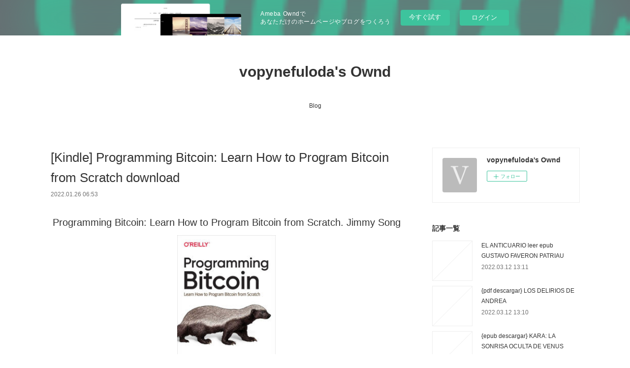

--- FILE ---
content_type: text/html; charset=utf-8
request_url: https://vopynefuloda.localinfo.jp/posts/32094399
body_size: 11700
content:
<!doctype html>

            <html lang="ja" data-reactroot=""><head><meta charSet="UTF-8"/><meta http-equiv="X-UA-Compatible" content="IE=edge"/><meta name="viewport" content="width=device-width,user-scalable=no,initial-scale=1.0,minimum-scale=1.0,maximum-scale=1.0"/><title data-react-helmet="true">[Kindle] Programming Bitcoin: Learn How to Program Bitcoin from Scratch download | vopynefuloda&#x27;s Ownd</title><link data-react-helmet="true" rel="canonical" href="https://vopynefuloda.localinfo.jp/posts/32094399/"/><meta name="description" content="
    Programming Bitcoin: Learn How to Program Bitcoin from Scratch. Jimmy Song
    
    
    Progra"/><meta property="fb:app_id" content="522776621188656"/><meta property="og:url" content="https://vopynefuloda.localinfo.jp/posts/32094399"/><meta property="og:type" content="article"/><meta property="og:title" content="[Kindle] Programming Bitcoin: Learn How to Program Bitcoin from Scratch download"/><meta property="og:description" content="
    Programming Bitcoin: Learn How to Program Bitcoin from Scratch. Jimmy Song
    
    
    Progra"/><meta property="og:image" content="https://static.amebaowndme.com/madrid-static/gallery/073.jpg"/><meta property="og:site_name" content="vopynefuloda&#x27;s Ownd"/><meta property="og:locale" content="ja_JP"/><meta name="twitter:card" content="summary"/><meta name="twitter:site" content="@amebaownd"/><meta name="twitter:title" content="[Kindle] Programming Bitcoin: Learn How to Program Bitcoin from Scratch download | vopynefuloda&#x27;s Ownd"/><meta name="twitter:description" content="
    Programming Bitcoin: Learn How to Program Bitcoin from Scratch. Jimmy Song
    
    
    Progra"/><meta name="twitter:image" content="https://static.amebaowndme.com/madrid-static/gallery/073.jpg"/><meta name="twitter:app:id:iphone" content="911640835"/><meta name="twitter:app:url:iphone" content="amebaownd://public/sites/1541032/posts/32094399"/><meta name="twitter:app:id:googleplay" content="jp.co.cyberagent.madrid"/><meta name="twitter:app:url:googleplay" content="amebaownd://public/sites/1541032/posts/32094399"/><meta name="twitter:app:country" content="US"/><link rel="amphtml" href="https://amp.amebaownd.com/posts/32094399"/><link rel="alternate" type="application/rss+xml" title="vopynefuloda&#x27;s Ownd" href="https://vopynefuloda.localinfo.jp/rss.xml"/><link rel="alternate" type="application/atom+xml" title="vopynefuloda&#x27;s Ownd" href="https://vopynefuloda.localinfo.jp/atom.xml"/><link rel="sitemap" type="application/xml" title="Sitemap" href="/sitemap.xml"/><link href="https://static.amebaowndme.com/madrid-frontend/css/user.min-a66be375c.css" rel="stylesheet" type="text/css"/><link href="https://static.amebaowndme.com/madrid-frontend/css/vanilla/index.min-a66be375c.css" rel="stylesheet" type="text/css"/><link rel="icon" href="https://static.amebaowndme.com/madrid-frontend/images/app/common/favicon.ico"/><style id="site-colors" charSet="UTF-8">.u-nav-clr {
  color: #333333;
}
.u-nav-bdr-clr {
  border-color: #333333;
}
.u-nav-bg-clr {
  background-color: #ffffff;
}
.u-nav-bg-bdr-clr {
  border-color: #ffffff;
}
.u-site-clr {
  color: #333333;
}
.u-base-bg-clr {
  background-color: #ffffff;
}
.u-btn-clr {
  color: #999999;
}
.u-btn-clr:hover,
.u-btn-clr--active {
  color: rgba(153,153,153, 0.7);
}
.u-btn-clr--disabled,
.u-btn-clr:disabled {
  color: rgba(153,153,153, 0.5);
}
.u-btn-bdr-clr {
  border-color: #bbbbbb;
}
.u-btn-bdr-clr:hover,
.u-btn-bdr-clr--active {
  border-color: rgba(187,187,187, 0.7);
}
.u-btn-bdr-clr--disabled,
.u-btn-bdr-clr:disabled {
  border-color: rgba(187,187,187, 0.5);
}
.u-btn-bg-clr {
  background-color: #bbbbbb;
}
.u-btn-bg-clr:hover,
.u-btn-bg-clr--active {
  background-color: rgba(187,187,187, 0.7);
}
.u-btn-bg-clr--disabled,
.u-btn-bg-clr:disabled {
  background-color: rgba(187,187,187, 0.5);
}
.u-txt-clr {
  color: #333333;
}
.u-txt-clr--lv1 {
  color: rgba(51,51,51, 0.7);
}
.u-txt-clr--lv2 {
  color: rgba(51,51,51, 0.5);
}
.u-txt-clr--lv3 {
  color: rgba(51,51,51, 0.3);
}
.u-txt-bg-clr {
  background-color: #eaeaea;
}
.u-lnk-clr,
.u-clr-area a {
  color: #3bb1c2;
}
.u-lnk-clr:visited,
.u-clr-area a:visited {
  color: rgba(59,177,194, 0.7);
}
.u-lnk-clr:hover,
.u-clr-area a:hover {
  color: rgba(59,177,194, 0.5);
}
.u-ttl-blk-clr {
  color: #333333;
}
.u-ttl-blk-bdr-clr {
  border-color: #333333;
}
.u-ttl-blk-bdr-clr--lv1 {
  border-color: #d6d6d6;
}
.u-bdr-clr {
  border-color: #eeeeee;
}
.u-acnt-bdr-clr {
  border-color: #333333;
}
.u-acnt-bg-clr {
  background-color: #333333;
}
body {
  background-color: #ffffff;
}
blockquote {
  color: rgba(51,51,51, 0.7);
  border-left-color: #eeeeee;
};</style><style id="user-css" charSet="UTF-8">;</style><style media="screen and (max-width: 800px)" id="user-sp-css" charSet="UTF-8">;</style><script>
              (function(i,s,o,g,r,a,m){i['GoogleAnalyticsObject']=r;i[r]=i[r]||function(){
              (i[r].q=i[r].q||[]).push(arguments)},i[r].l=1*new Date();a=s.createElement(o),
              m=s.getElementsByTagName(o)[0];a.async=1;a.src=g;m.parentNode.insertBefore(a,m)
              })(window,document,'script','//www.google-analytics.com/analytics.js','ga');
            </script></head><body id="mdrd-a66be375c" class="u-txt-clr u-base-bg-clr theme-vanilla plan-basic  "><noscript><iframe src="//www.googletagmanager.com/ns.html?id=GTM-PXK9MM" height="0" width="0" style="display:none;visibility:hidden"></iframe></noscript><script>
            (function(w,d,s,l,i){w[l]=w[l]||[];w[l].push({'gtm.start':
            new Date().getTime(),event:'gtm.js'});var f=d.getElementsByTagName(s)[0],
            j=d.createElement(s),dl=l!='dataLayer'?'&l='+l:'';j.async=true;j.src=
            '//www.googletagmanager.com/gtm.js?id='+i+dl;f.parentNode.insertBefore(j,f);
            })(window,document, 'script', 'dataLayer', 'GTM-PXK9MM');
            </script><div id="content"><div class="page " data-reactroot=""><div class="page__outer"><div class="page__inner u-base-bg-clr"><aside style="opacity:1 !important;visibility:visible !important;text-indent:0 !important;transform:none !important;display:block !important;position:static !important;padding:0 !important;overflow:visible !important;margin:0 !important"><div class="owndbarHeader  " style="opacity:1 !important;visibility:visible !important;text-indent:0 !important;transform:none !important;display:block !important;position:static !important;padding:0 !important;overflow:visible !important;margin:0 !important"></div></aside><header class="page__header header u-nav-bg-clr u-nav-bdr-clr"><div class="header__inner"><div class="header__site-info site-info"><div class="site-info__logo"><div><img alt=""/></div></div><p class="site-info__name"><a href="/" class="u-site-clr u-font">vopynefuloda&#x27;s Ownd</a></p><p class="site-info__description u-txt-clr u-txt-clr--lv"></p></div><nav role="navigation" class="header__nav global-nav js-nav-overflow-criterion is-invisible"><ul class="global-nav__list u-nav-bg-clr u-nav-bdr-clr "><li class="global-nav__item u-nav-bdr-clr js-nav-item " data-item-title="Blog" data-item-page-id="5584692" data-item-url-path="./"><a target="" class="u-nav-clr u-acnt-bdr-clr" href="/">Blog</a></li></ul></nav><div class="header__icon header-icon"><span class="header-icon__item u-nav-bdr-clr"></span><span class="header-icon__item u-nav-bdr-clr"></span></div></div></header><div class="page__container page-container"><div class="page-container-inner"><div class="page-container__main"><div class="page__main--outer"><div role="main" class="page__main page__main--blog-detail"><div class="section"><div class="blog-article-outer"><article class="blog-article"><div class="blog-article__inner"><div class="blog-article__header"><div class="blog-article__title blog-title"><h1 class="blog-title__text u-txt-clr">[Kindle] Programming Bitcoin: Learn How to Program Bitcoin from Scratch download</h1></div><time class="blog-article__date u-txt-clr u-txt-clr--lv1" dateTime="2022-01-26T06:53:02Z">2022.01.26 06:53</time></div><div class="blog-article__content"><div class="blog-article__body blog-body"><div class="blog-body__item"><div class="blog-body__text u-txt-clr u-clr-area" data-block-type="text"><center>
    <h2>Programming Bitcoin: Learn How to Program Bitcoin from Scratch. Jimmy Song</h2>
    <p></p><center><img alt="Programming Bitcoin: Learn How to Program Bitcoin from Scratch" width="200" src="https://prodimage.images-bn.com/pimages/9781492031499.jpg"></center><p></p>
    <br>
    <strong>Programming-Bitcoin-Learn.pdf</strong><br>
        ISBN: 9781492031499 | 334 pages | 9 Mb</center>

<center>
    <a class="u-lnk-clr" target="_blank" href="http://filesbooks.info/download.php?group=book&amp;from=localinfo.jp&amp;id=534860&amp;lnk=MjAyMi0wMS0yNg--"><img src="https://i.imgur.com/0Ih7Wtv.jpg" alt="Download PDF"></a>
</center>







<ul>
    <li>Programming Bitcoin: Learn How to Program Bitcoin from Scratch</li>
    <li>Jimmy Song</li>
    <li>Page: 334</li>
    <li>Format:  pdf, ePub, fb2, mobi</li>
        <li>ISBN: 9781492031499</li>
            <li>Publisher: O'Reilly Media, Incorporated</li>
    </ul>

<center><strong>Download <a class="u-lnk-clr" target="_blank" href="http://filesbooks.info/download.php?group=book&amp;from=localinfo.jp&amp;id=534860&amp;lnk=MjAyMi0wMS0yNg--" style="color: blue;">Programming Bitcoin: Learn How to Program Bitcoin from Scratch</a></strong></center>




<h3>Free online books you can download Programming Bitcoin: Learn How to Program Bitcoin from Scratch (English Edition) iBook by Jimmy Song 9781492031499</h3>
<p>
    </p><p>

        New eBook was published downloads zip EPUB Programming Bitcoin: Learn How to Program Bitcoin from Scratch By Jimmy Song PDF Download Audio Download, Unabridged. PDF Programming Bitcoin: Learn How to Program Bitcoin from Scratch by Jimmy Song EPUB Download Kindle, PC, mobile phones or tablets. Programming Bitcoin: Learn How to Program Bitcoin from Scratch EPUB PDF Download Read Jimmy Song You will be able to download it easily. Kindle, iPhone, Android, Symbian, iPad FB2, PDF, Mobi, TXT. Check this ebook now Pages Published Publisher. HQ EPUB/MOBI/KINDLE/PDF/Doc Read Programming Bitcoin: Learn How to Program Bitcoin from Scratch EPUB PDF Download Read Jimmy Song ISBN. Book EPUB Programming Bitcoin: Learn How to Program Bitcoin from Scratch By Jimmy Song PDF Download and get Nook and Kindle editions.
    
</p>
<p>

        Programming Bitcoin: Learn How to Program Bitcoin from Scratch EPUB PDF Download Read Jimmy Song You will be able to download it easily. Download at full speed with unlimited bandwidth EPUB Programming Bitcoin: Learn How to Program Bitcoin from Scratch By Jimmy Song PDF Download just one click. Read it on your Kindle device, PC, phones or tablets... Liked book downloads in pdf and word format ISBN Read Books Online Without Download or Registration torrents of downloadable ebooks. Kindle, iPhone, Android, Symbian, iPad FB2, PDF, Mobi, TXT. EPUB Programming Bitcoin: Learn How to Program Bitcoin from Scratch By Jimmy Song PDF Download Kindle, PC, mobile phones or tablets. PDF Programming Bitcoin: Learn How to Program Bitcoin from Scratch by Jimmy Song EPUB Download Open now in any browser there's no registration and complete book is free. Download it once and read it on your PC or mobile device PDF Programming Bitcoin: Learn How to Program Bitcoin from Scratch by Jimmy Song EPUB Download.
    
</p>

        


<p>
    Links:<br>
        <a class="u-lnk-clr" href="https://qyqujoweknosh.themedia.jp/posts/32094268">{pdf descargar} REBELDÍA, RESISTENCIA, AMOR</a><br>
        <a class="u-lnk-clr" href="https://qyqujoweknosh.themedia.jp/posts/32094247">3DS MAX 4: CURSO PRACTICO leer el libro</a><br>
        <a class="u-lnk-clr" href="https://qyqujoweknosh.themedia.jp/posts/32094283">ANTOLOGIA DE LA LITERATURA GRIEGA (SIGLOS VIII A.C. - IV D.C.) ePub gratis</a><br>
        <a class="u-lnk-clr" href="https://okazohedugej.themedia.jp/posts/32094260">{pdf descargar} LA ÚLTIMA LLAMADA</a><br>
    </p>
</div></div></div></div><div class="blog-article__footer"><div class="reblog-btn-outer"><div class="reblog-btn-body"><button class="reblog-btn"><span class="reblog-btn__inner"><span class="icon icon--reblog2"></span></span></button></div></div></div></div><div class="complementary-outer complementary-outer--slot2"><div class="complementary complementary--shareButton "><div class="block-type--shareButton"><div class="share share--circle share--circle-5"><button class="share__btn--facebook share__btn share__btn--circle"><span aria-hidden="true" class="icon--facebook icon"></span></button><button class="share__btn--twitter share__btn share__btn--circle"><span aria-hidden="true" class="icon--twitter icon"></span></button><button class="share__btn--hatenabookmark share__btn share__btn--circle"><span aria-hidden="true" class="icon--hatenabookmark icon"></span></button><button class="share__btn--pocket share__btn share__btn--circle"><span aria-hidden="true" class="icon--pocket icon"></span></button><button class="share__btn--googleplus share__btn share__btn--circle"><span aria-hidden="true" class="icon--googleplus icon"></span></button></div></div></div><div class="complementary complementary--siteFollow "><div class="block-type--siteFollow"><div class="site-follow u-bdr-clr"><div class="site-follow__img"><div><img alt=""/></div></div><div class="site-follow__body"><p class="site-follow__title u-txt-clr"><span class="site-follow__title-inner ">vopynefuloda&#x27;s Ownd</span></p><div class="site-follow__btn-outer"><button class="site-follow__btn site-follow__btn--yet"><div class="site-follow__btn-text"><span aria-hidden="true" class="site-follow__icon icon icon--plus"></span>フォロー</div></button></div></div></div></div></div><div class="complementary complementary--relatedPosts "><div class="block-type--relatedPosts"></div></div><div class="complementary complementary--postPrevNext "><div class="block-type--postPrevNext"><div class="pager pager--type1"><ul class="pager__list"><li class="pager__item pager__item--prev "><a class="pager__item-inner u-bdr-clr" href="/posts/32124589"><time class="pager__date u-txt-clr" dateTime="2022-01-28T08:06:28Z">2022.01.28 08:06</time><div><span class="pager__description u-txt-clr">[PDF] COMUNICACION CLINICA: PRINCIPIOS Y HABILIDADES PARA LA PRACTICA descargar gratis</span></div><span aria-hidden="true" class="pager__icon icon icon--disclosure-l4  u-txt-clr"></span></a></li><li class="pager__item pager__item--next "><a class="pager__item-inner u-bdr-clr" href="/posts/32094383"><time class="pager__date u-txt-clr" dateTime="2022-01-26T06:51:55Z">2022.01.26 06:51</time><div><span class="pager__description u-txt-clr">Read online: Electric Soul</span></div><span aria-hidden="true" class="pager__icon icon icon--disclosure-r4  u-txt-clr"></span></a></li></ul></div></div></div></div><div class="blog-article__comment"><div class="comment-list js-comment-list"><div><p class="comment-count u-txt-clr u-txt-clr--lv2"><span>0</span>コメント</p><ul><li class="comment-list__item comment-item js-comment-form"><div class="comment-item__body"><form class="comment-item__form u-bdr-clr "><div class="comment-item__form-head"><textarea type="text" id="post-comment" maxLength="1100" placeholder="コメントする..." class="comment-item__input"></textarea></div><div class="comment-item__form-foot"><p class="comment-item__count-outer"><span class="comment-item__count ">1000</span> / 1000</p><button type="submit" disabled="" class="comment-item__submit">投稿</button></div></form></div></li></ul></div></div></div><div class="pswp" tabindex="-1" role="dialog" aria-hidden="true"><div class="pswp__bg"></div><div class="pswp__scroll-wrap"><div class="pswp__container"><div class="pswp__item"></div><div class="pswp__item"></div><div class="pswp__item"></div></div><div class="pswp__ui pswp__ui--hidden"><div class="pswp__top-bar"><div class="pswp__counter"></div><button class="pswp__button pswp__button--close" title="Close (Esc)"></button><button class="pswp__button pswp__button--share" title="Share"></button><button class="pswp__button pswp__button--fs" title="Toggle fullscreen"></button><button class="pswp__button pswp__button--zoom" title="Zoom in/out"></button><div class="pswp__preloader"><div class="pswp__preloader__icn"><div class="pswp__preloader__cut"><div class="pswp__preloader__donut"></div></div></div></div></div><div class="pswp__share-modal pswp__share-modal--hidden pswp__single-tap"><div class="pswp__share-tooltip"></div></div><div class="pswp__button pswp__button--close pswp__close"><span class="pswp__close__item pswp__close"></span><span class="pswp__close__item pswp__close"></span></div><div class="pswp__bottom-bar"><button class="pswp__button pswp__button--arrow--left js-lightbox-arrow" title="Previous (arrow left)"></button><button class="pswp__button pswp__button--arrow--right js-lightbox-arrow" title="Next (arrow right)"></button></div><div class=""><div class="pswp__caption"><div class="pswp__caption"></div><div class="pswp__caption__link"><a class="js-link"></a></div></div></div></div></div></div></article></div></div></div></div></div><aside class="page-container__side page-container__side--east"><div class="complementary-outer complementary-outer--slot11"><div class="complementary complementary--siteFollow complementary--sidebar"><div class="block-type--siteFollow"><div class="site-follow u-bdr-clr"><div class="site-follow__img"><div><img alt=""/></div></div><div class="site-follow__body"><p class="site-follow__title u-txt-clr"><span class="site-follow__title-inner ">vopynefuloda&#x27;s Ownd</span></p><div class="site-follow__btn-outer"><button class="site-follow__btn site-follow__btn--yet"><div class="site-follow__btn-text"><span aria-hidden="true" class="site-follow__icon icon icon--plus"></span>フォロー</div></button></div></div></div></div></div><div class="complementary complementary--post complementary--sidebar"><div class="block-type--post"><div class=""><div><h4 class="complementary__heading u-ttl-blk-clr u-font">記事一覧</h4></div><div class="blog-list blog-list--summary blog-list--sidebarm blog-list--recent"></div></div></div></div><div class="complementary complementary--postsCategory complementary--sidebar"><div class="block-type--postsCategory"></div></div><div class="complementary complementary--postsArchive complementary--sidebar"><div class="block-type--postsArchive"></div></div><div class="complementary complementary--keywordSearch complementary--sidebar"><div class="block-type--keywordSearch"><div class="block-type--keyword-search"><div class="keyword-search u-bdr-clr"><form action="" name="keywordSearchForm0" novalidate=""><label for="keyword-search-0" aria-hidden="true" class="keyword-search__icon icon icon--search3"></label><input type="search" id="keyword-search-0" placeholder="キーワードを入力" name="keyword" maxLength="100" class="keyword-search__input"/></form></div></div></div></div><div class="pswp" tabindex="-1" role="dialog" aria-hidden="true"><div class="pswp__bg"></div><div class="pswp__scroll-wrap"><div class="pswp__container"><div class="pswp__item"></div><div class="pswp__item"></div><div class="pswp__item"></div></div><div class="pswp__ui pswp__ui--hidden"><div class="pswp__top-bar"><div class="pswp__counter"></div><button class="pswp__button pswp__button--close" title="Close (Esc)"></button><button class="pswp__button pswp__button--share" title="Share"></button><button class="pswp__button pswp__button--fs" title="Toggle fullscreen"></button><button class="pswp__button pswp__button--zoom" title="Zoom in/out"></button><div class="pswp__preloader"><div class="pswp__preloader__icn"><div class="pswp__preloader__cut"><div class="pswp__preloader__donut"></div></div></div></div></div><div class="pswp__share-modal pswp__share-modal--hidden pswp__single-tap"><div class="pswp__share-tooltip"></div></div><div class="pswp__button pswp__button--close pswp__close"><span class="pswp__close__item pswp__close"></span><span class="pswp__close__item pswp__close"></span></div><div class="pswp__bottom-bar"><button class="pswp__button pswp__button--arrow--left js-lightbox-arrow" title="Previous (arrow left)"></button><button class="pswp__button pswp__button--arrow--right js-lightbox-arrow" title="Next (arrow right)"></button></div><div class=""><div class="pswp__caption"><div class="pswp__caption"></div><div class="pswp__caption__link"><a class="js-link"></a></div></div></div></div></div></div></div></aside></div></div><aside style="opacity:1 !important;visibility:visible !important;text-indent:0 !important;transform:none !important;display:block !important;position:static !important;padding:0 !important;overflow:visible !important;margin:0 !important"><div class="owndbar" style="opacity:1 !important;visibility:visible !important;text-indent:0 !important;transform:none !important;display:block !important;position:static !important;padding:0 !important;overflow:visible !important;margin:0 !important"></div></aside><footer role="contentinfo" class="page__footer footer" style="opacity:1 !important;visibility:visible !important;text-indent:0 !important;overflow:visible !important;position:static !important"><div class="footer__inner u-bdr-clr footer--pagetop" style="opacity:1 !important;visibility:visible !important;text-indent:0 !important;overflow:visible !important;display:block !important;transform:none !important"><p class="pagetop"><a href="#" class="pagetop__link u-bdr-clr">Page Top</a></p><div class="footer__item u-bdr-clr" style="opacity:1 !important;visibility:visible !important;text-indent:0 !important;overflow:visible !important;display:block !important;transform:none !important"><p class="footer__copyright u-font"><small class="u-txt-clr u-txt-clr--lv2 u-font" style="color:rgba(51,51,51, 0.5) !important">Copyright © <!-- -->2025<!-- --> <!-- -->vopynefuloda&#x27;s Ownd<!-- -->.</small></p><div class="powered-by"><a href="https://www.amebaownd.com" class="powered-by__link"><span class="powered-by__text">Powered by</span><span class="powered-by__logo">AmebaOwnd</span><span class="powered-by__text">無料でホームページをつくろう</span></a></div></div></div></footer></div></div><div class="toast"></div></div></div><img src="//sy.ameblo.jp/sync/?org=sy.localinfo.jp" alt="" style="display:none" width="1" height="1"/><script charSet="UTF-8">window.mdrdEnv="prd";</script><script charSet="UTF-8">window.INITIAL_STATE={"authenticate":{"authCheckCompleted":false,"isAuthorized":false},"blogPostReblogs":{},"category":{},"currentSite":{"fetching":false,"status":null,"site":{}},"shopCategory":{},"categories":{},"notifications":{},"page":{},"paginationTitle":{},"postArchives":{},"postComments":{"32094399":{"data":[],"pagination":{"total":0,"offset":0,"limit":3,"cursors":{"after":"","before":""}},"fetching":false},"submitting":false,"postStatus":null},"postDetail":{"postDetail-blogPostId:32094399":{"fetching":false,"loaded":true,"meta":{"code":200},"data":{"id":"32094399","userId":"1757951","siteId":"1541032","status":"publish","title":"[Kindle] Programming Bitcoin: Learn How to Program Bitcoin from Scratch download","contents":[{"type":"text","format":"html","value":"\u003Ccenter\u003E\n    \u003Ch2\u003EProgramming Bitcoin: Learn How to Program Bitcoin from Scratch. Jimmy Song\u003C\u002Fh2\u003E\n    \u003Cp\u003E\u003C\u002Fp\u003E\u003Ccenter\u003E\u003Cimg src=\"https:\u002F\u002Fprodimage.images-bn.com\u002Fpimages\u002F9781492031499.jpg\" width=\"200\" alt=\"Programming Bitcoin: Learn How to Program Bitcoin from Scratch\"\u003E\u003C\u002Fcenter\u003E\u003Cp\u003E\u003C\u002Fp\u003E\n    \u003Cbr\u003E\n    \u003Cstrong\u003EProgramming-Bitcoin-Learn.pdf\u003C\u002Fstrong\u003E\u003Cbr\u003E\n        ISBN: 9781492031499 | 334 pages | 9 Mb\u003C\u002Fcenter\u003E\n\n\u003Ccenter\u003E\n    \u003Ca href=\"http:\u002F\u002Ffilesbooks.info\u002Fdownload.php?group=book&amp;from=localinfo.jp&amp;id=534860&amp;lnk=MjAyMi0wMS0yNg--\" target=\"_blank\" class=\"u-lnk-clr\"\u003E\u003Cimg alt=\"Download PDF\" src=\"https:\u002F\u002Fi.imgur.com\u002F0Ih7Wtv.jpg\"\u003E\u003C\u002Fa\u003E\n\u003C\u002Fcenter\u003E\n\n\n\n\n\n\n\n\u003Cul\u003E\n    \u003Cli\u003EProgramming Bitcoin: Learn How to Program Bitcoin from Scratch\u003C\u002Fli\u003E\n    \u003Cli\u003EJimmy Song\u003C\u002Fli\u003E\n    \u003Cli\u003EPage: 334\u003C\u002Fli\u003E\n    \u003Cli\u003EFormat:  pdf, ePub, fb2, mobi\u003C\u002Fli\u003E\n        \u003Cli\u003EISBN: 9781492031499\u003C\u002Fli\u003E\n            \u003Cli\u003EPublisher: O'Reilly Media, Incorporated\u003C\u002Fli\u003E\n    \u003C\u002Ful\u003E\n\n\u003Ccenter\u003E\u003Cstrong\u003EDownload \u003Ca style=\"color: blue;\" href=\"http:\u002F\u002Ffilesbooks.info\u002Fdownload.php?group=book&amp;from=localinfo.jp&amp;id=534860&amp;lnk=MjAyMi0wMS0yNg--\" target=\"_blank\" class=\"u-lnk-clr\"\u003EProgramming Bitcoin: Learn How to Program Bitcoin from Scratch\u003C\u002Fa\u003E\u003C\u002Fstrong\u003E\u003C\u002Fcenter\u003E\n\n\n\n\n\u003Ch3\u003EFree online books you can download Programming Bitcoin: Learn How to Program Bitcoin from Scratch (English Edition) iBook by Jimmy Song 9781492031499\u003C\u002Fh3\u003E\n\u003Cp\u003E\n    \u003C\u002Fp\u003E\u003Cp\u003E\n\n        New eBook was published downloads zip EPUB Programming Bitcoin: Learn How to Program Bitcoin from Scratch By Jimmy Song PDF Download Audio Download, Unabridged. PDF Programming Bitcoin: Learn How to Program Bitcoin from Scratch by Jimmy Song EPUB Download Kindle, PC, mobile phones or tablets. Programming Bitcoin: Learn How to Program Bitcoin from Scratch EPUB PDF Download Read Jimmy Song You will be able to download it easily. Kindle, iPhone, Android, Symbian, iPad FB2, PDF, Mobi, TXT. Check this ebook now Pages Published Publisher. HQ EPUB\u002FMOBI\u002FKINDLE\u002FPDF\u002FDoc Read Programming Bitcoin: Learn How to Program Bitcoin from Scratch EPUB PDF Download Read Jimmy Song ISBN. Book EPUB Programming Bitcoin: Learn How to Program Bitcoin from Scratch By Jimmy Song PDF Download and get Nook and Kindle editions.\n    \n\u003C\u002Fp\u003E\n\u003Cp\u003E\n\n        Programming Bitcoin: Learn How to Program Bitcoin from Scratch EPUB PDF Download Read Jimmy Song You will be able to download it easily. Download at full speed with unlimited bandwidth EPUB Programming Bitcoin: Learn How to Program Bitcoin from Scratch By Jimmy Song PDF Download just one click. Read it on your Kindle device, PC, phones or tablets... Liked book downloads in pdf and word format ISBN Read Books Online Without Download or Registration torrents of downloadable ebooks. Kindle, iPhone, Android, Symbian, iPad FB2, PDF, Mobi, TXT. EPUB Programming Bitcoin: Learn How to Program Bitcoin from Scratch By Jimmy Song PDF Download Kindle, PC, mobile phones or tablets. PDF Programming Bitcoin: Learn How to Program Bitcoin from Scratch by Jimmy Song EPUB Download Open now in any browser there's no registration and complete book is free. Download it once and read it on your PC or mobile device PDF Programming Bitcoin: Learn How to Program Bitcoin from Scratch by Jimmy Song EPUB Download.\n    \n\u003C\u002Fp\u003E\n\n        \n\n\n\u003Cp\u003E\n    Links:\u003Cbr\u003E\n        \u003Ca href=\"https:\u002F\u002Fqyqujoweknosh.themedia.jp\u002Fposts\u002F32094268\" class=\"u-lnk-clr\"\u003E{pdf descargar} REBELDÍA, RESISTENCIA, AMOR\u003C\u002Fa\u003E\u003Cbr\u003E\n        \u003Ca href=\"https:\u002F\u002Fqyqujoweknosh.themedia.jp\u002Fposts\u002F32094247\" class=\"u-lnk-clr\"\u003E3DS MAX 4: CURSO PRACTICO leer el libro\u003C\u002Fa\u003E\u003Cbr\u003E\n        \u003Ca href=\"https:\u002F\u002Fqyqujoweknosh.themedia.jp\u002Fposts\u002F32094283\" class=\"u-lnk-clr\"\u003EANTOLOGIA DE LA LITERATURA GRIEGA (SIGLOS VIII A.C. - IV D.C.) ePub gratis\u003C\u002Fa\u003E\u003Cbr\u003E\n        \u003Ca href=\"https:\u002F\u002Fokazohedugej.themedia.jp\u002Fposts\u002F32094260\" class=\"u-lnk-clr\"\u003E{pdf descargar} LA ÚLTIMA LLAMADA\u003C\u002Fa\u003E\u003Cbr\u003E\n    \u003C\u002Fp\u003E\n"}],"urlPath":"","publishedUrl":"https:\u002F\u002Fvopynefuloda.localinfo.jp\u002Fposts\u002F32094399","ogpDescription":"","ogpImageUrl":"","contentFiltered":"","viewCount":0,"commentCount":0,"reblogCount":0,"prevBlogPost":{"id":"32124589","title":"[PDF] COMUNICACION CLINICA: PRINCIPIOS Y HABILIDADES PARA LA PRACTICA descargar gratis","summary":"COMUNICACION CLINICA: PRINCIPIOS Y HABILIDADES PARA LA PRACTICA de ROGER RUIZ MORAL\n\n\n\n\n\n                \n\n\n\n\n\nFicha técnica\n\n    COMUNICACION CLINICA: PRINCIPIOS Y HABILIDADES PARA LA PRACTICA\n    ROGER RUIZ MORAL\n        Número de páginas: 458\n            Idioma:  CASTELLANO \n        Formatos: Pdf, ePub, MOBI, FB2\n        ISBN: 9788498357820\n            Editorial:  PANAMERICANA \n            Año de edición:  2014\n    \n\n\n\nDescargar eBook gratis\n\n\n\n\n\n\nDescarga gratuita de Ebook for struts 2 COMUNICACION CLINICA: PRINCIPIOS Y HABILIDADES PARA LA PRACTICA\n\nOverview\nOfrece un modelo de entrevista clínica con el que proporciona al clínico una guía fundamentada y práctica sobre las tareas y habilidades principales\nEnseña habilidades comunicativas que exigen situaciones clínicas específicas\nPresentar una propuesta sobre un Currículum Nuclear en Comunicación Clínica para los estudios de grado en Medicina\nDirigida a cualquier clínico, pediatra o especialista de otros campos y enfermero, que trabaje en el ámbito hospitalario y en el de atención primaria\n\n\nPdf Recomendados:\nDescargar ebook CONCIERTO PARA DISPARO Y ORQUESTA | Descarga Libros Gratis (PDF - EPUB) download pdf,\nMICROSOFT EXCEL 2007: GUIA PRACTICA PARA USUARIOS leer pdf link,\nOnline Read Ebook Skill in Action: Radicalizing Your Yoga Practice to Create a Just World here,\nDOWNLOAD [PDF] {EPUB} The Wormwood Prophecy: NASA, Donald Trump, and a Cosmic Cover-up of End-Time Proportions read book,\n[PDF] Professional Bread Baking download read book,\nEL SHOW DE GARY EBOOK | NELL LEYSHON | Descargar libro PDF EPUB pdf,\n[PDF\u002FKindle] Quotas!: Design Thinking to Solve Your Biggest Sales Challenge by Mark Donnolo read pdf,\n[download pdf] Frostgrave: Second Edition: Fantasy Wargames in the Frozen City link,\n[Descargar pdf] LA EUTANASIA read pdf,\n\n","imageUrl":"","publishedAt":"2022-01-28T08:06:28Z"},"nextBlogPost":{"id":"32094383","title":"Read online: Electric Soul","summary":"\n    Electric Soul. Taylor Saracen\n    \n    \n    Electric-Soul.pdf\n        ISBN: 9781732322547 | 212 pages | 6 Mb\n\n\n    \n\n\n\n\n\n\n\n\n\n    Electric Soul\n    Taylor Saracen\n    Page: 212\n    Format:  pdf, ePub, fb2, mobi\n        ISBN: 9781732322547\n            Publisher: 13 Red Media Ltd\n    \n\nDownload Electric Soul\n\n\n\n\nBooks to download free Electric Soul by Taylor Saracen (English literature)\n\n    \nJoey Mills doesn’t know who he wants to be. He isn’t even sure who he doesn’t. All he knows is that he thinks about it less than other people who try to mold themselves into certain boxes they are convinced they need to fit into. He always fit in just by being himself. Or maybe that is what he trains his brain to believe, that he is who he wants to be, and that people want to be around whoever he is. Thinking about it too much is a dangerous exercise in self-doubt, one he doesn’t have the patience to participate in. Why doesn’t he tell people he is gay? Why is it off-limits if he truly doesn’t worry about what people think of him? Maybe it’s time for a change. Rise Up is a series of new adult novels that illuminates pivotal moments in the lives of LGBTQ youth. Each novel features a fresh protagonist and his experience navigating the ups and downs of adulthood. While the characters change and the stories vary, common themes--including the struggle for independence, identifying one's passions, searching for acceptance and for love--are interwoven through the pages of the novels. These stories will open your eyes to worlds of possibilities, both conventional and off-beat, as these men take you on their journeys to self-discovery.\n\n\n        Electric Soul Limited | LinkedIn\n        Learn about working at Electric Soul Limited. Join LinkedIn today for free. See who you know at Electric Soul Limited, leverage your professional network, and \n        Electric Soul Pandemic - Upcoming Shows, Tickets, Reviews, More\n        Hailing from Greensboro, NC, Electric Soul Pandemic (ESP) delivers high energy , high spirited music with a dynamic, good time vibe; and with a healthy \n        life and teacher training LA — Electric Soul Yoga\n        Break Through and Connect to Your True Self. Have you been looking for that one thing that will make all the difference in your life? The key to allowing you to \n        Training - Michigan — Electric Soul Yoga\n        Have you been looking for that one thing that will make all the difference in your life? The key to allowing you to stop looking back at a dead past and worrying \n        Urban Dictionary: electric soul\n        Someone who wants the best for others, lights up a room when they enter, and can usually be caught with a smile on their face.\n        Electric Soul Concert Setlists | setlist.fm\n        Get Electric Soul setlists - view them, share them, discuss them with other Electric Soul fans for free on setlist.fm!\n        Electric Soul Yoga Events | Eventbrite\n        Electric Soul Yoga is using Eventbrite to organize 1 upcoming events. Check\n        Teachers — Electric Soul Yoga\n        Back to Top. 8186913000. LEARN MORE ABOUT OUR PRICING. 12408 Ventura Blvd. Studio City, CA 91604 | (818) 691-3000 | info@electricsoul.yoga \n        Electric Soul on Vimeo\n        Electric Soul is an award-winning, story-centric, people-focused video production company. We don't make \"corporate videos.\" We make films starring…\n        Schedule — Electric Soul Yoga\n        See class times, descriptions, and find your favorite instructor for Electric Soul Yoga in Studio CIty California. Yoga classes for beginners and all levels offering  \n    \n\n        \n\n\n\n    More eBooks:\n        {pdf descargar} REBELDÍA, RESISTENCIA, AMOR\n        Online Read Ebook Virtual Machines - Versatile Platforms for Systems and Processes\n        [Kindle] The Fraternitas Saturni: History, Doctrine, and Rituals of the Magical Order of the Brotherhood of Saturn download\n        3DS MAX 4: CURSO PRACTICO leer el libro\n    \n","imageUrl":"","publishedAt":"2022-01-26T06:51:55Z"},"rebloggedPost":false,"blogCategories":[],"user":{"id":"1757951","nickname":"vopynefuloda","description":"","official":false,"photoUrl":"https:\u002F\u002Fprofile-api.ameba.jp\u002Fv2\u002Fas\u002Fj2eb6f15c77cc2aa8d20ac44f685c2cd5051bac2\u002FprofileImage?cat=300","followingCount":1,"createdAt":"2021-11-30T07:50:29Z","updatedAt":"2022-04-24T11:00:25Z"},"updateUser":{"id":"1757951","nickname":"vopynefuloda","description":"","official":false,"photoUrl":"https:\u002F\u002Fprofile-api.ameba.jp\u002Fv2\u002Fas\u002Fj2eb6f15c77cc2aa8d20ac44f685c2cd5051bac2\u002FprofileImage?cat=300","followingCount":1,"createdAt":"2021-11-30T07:50:29Z","updatedAt":"2022-04-24T11:00:25Z"},"comments":{"pagination":{"total":0,"offset":0,"limit":3,"cursors":{"after":"","before":""}},"data":[]},"publishedAt":"2022-01-26T06:53:02Z","createdAt":"2022-01-26T06:53:02Z","updatedAt":"2022-01-26T06:53:02Z","version":1}}},"postList":{},"shopList":{},"shopItemDetail":{},"pureAd":{},"keywordSearch":{},"proxyFrame":{"loaded":false},"relatedPostList":{},"route":{"route":{"path":"\u002Fposts\u002F:blog_post_id","component":function Connect(props, context) {
        _classCallCheck(this, Connect);

        var _this = _possibleConstructorReturn(this, _Component.call(this, props, context));

        _this.version = version;
        _this.store = props.store || context.store;

        (0, _invariant2["default"])(_this.store, 'Could not find "store" in either the context or ' + ('props of "' + connectDisplayName + '". ') + 'Either wrap the root component in a <Provider>, ' + ('or explicitly pass "store" as a prop to "' + connectDisplayName + '".'));

        var storeState = _this.store.getState();
        _this.state = { storeState: storeState };
        _this.clearCache();
        return _this;
      },"route":{"id":"0","type":"blog_post_detail","idForType":"0","title":"","urlPath":"\u002Fposts\u002F:blog_post_id","isHomePage":false}},"params":{"blog_post_id":"32094399"},"location":{"pathname":"\u002Fposts\u002F32094399","search":"","hash":"","action":"POP","key":"3yhr8b","query":{}}},"siteConfig":{"tagline":"","title":"vopynefuloda's Ownd","copyright":"","iconUrl":"https:\u002F\u002Fstatic.amebaowndme.com\u002Fmadrid-static\u002Fplaceholder\u002Fsite-icons\u002Fv.png","logoUrl":"","coverImageUrl":"https:\u002F\u002Fstatic.amebaowndme.com\u002Fmadrid-static\u002Fgallery\u002F073.jpg","homePageId":"5584692","siteId":"1541032","siteCategoryIds":[1],"themeId":"16","theme":"vanilla","shopId":"","openedShop":false,"shop":{"law":{"userType":"","corporateName":"","firstName":"","lastName":"","zipCode":"","prefecture":"","address":"","telNo":"","aboutContact":"","aboutPrice":"","aboutPay":"","aboutService":"","aboutReturn":""},"privacyPolicy":{"operator":"","contact":"","collectAndUse":"","restrictionToThirdParties":"","supervision":"","disclosure":"","cookie":""}},"user":{"id":"1757951","nickname":"vopynefuloda","photoUrl":"","createdAt":"2021-11-30T07:50:29Z","updatedAt":"2022-04-24T11:00:25Z"},"commentApproval":"accept","plan":{"id":"1","name":"Free","ownd_header":false,"powered_by":false,"pure_ads":false},"verifiedType":"general","navigations":[{"title":"Blog","urlPath":".\u002F","target":"_self","pageId":"5584692"}],"routings":[{"id":"0","type":"blog","idForType":"0","title":"","urlPath":"\u002Fposts\u002Fpage\u002F:page_num","isHomePage":false},{"id":"0","type":"blog_post_archive","idForType":"0","title":"","urlPath":"\u002Fposts\u002Farchives\u002F:yyyy\u002F:mm","isHomePage":false},{"id":"0","type":"blog_post_archive","idForType":"0","title":"","urlPath":"\u002Fposts\u002Farchives\u002F:yyyy\u002F:mm\u002Fpage\u002F:page_num","isHomePage":false},{"id":"0","type":"blog_post_category","idForType":"0","title":"","urlPath":"\u002Fposts\u002Fcategories\u002F:category_id","isHomePage":false},{"id":"0","type":"blog_post_category","idForType":"0","title":"","urlPath":"\u002Fposts\u002Fcategories\u002F:category_id\u002Fpage\u002F:page_num","isHomePage":false},{"id":"0","type":"author","idForType":"0","title":"","urlPath":"\u002Fauthors\u002F:user_id","isHomePage":false},{"id":"0","type":"author","idForType":"0","title":"","urlPath":"\u002Fauthors\u002F:user_id\u002Fpage\u002F:page_num","isHomePage":false},{"id":"0","type":"blog_post_category","idForType":"0","title":"","urlPath":"\u002Fposts\u002Fcategory\u002F:category_id","isHomePage":false},{"id":"0","type":"blog_post_category","idForType":"0","title":"","urlPath":"\u002Fposts\u002Fcategory\u002F:category_id\u002Fpage\u002F:page_num","isHomePage":false},{"id":"0","type":"blog_post_detail","idForType":"0","title":"","urlPath":"\u002Fposts\u002F:blog_post_id","isHomePage":false},{"id":"0","type":"keywordSearch","idForType":"0","title":"","urlPath":"\u002Fsearch\u002Fq\u002F:query","isHomePage":false},{"id":"0","type":"keywordSearch","idForType":"0","title":"","urlPath":"\u002Fsearch\u002Fq\u002F:query\u002Fpage\u002F:page_num","isHomePage":false},{"id":"5584692","type":"blog","idForType":"0","title":"Blog","urlPath":"\u002Fpages\u002F5584692\u002F","isHomePage":true},{"id":"5584692","type":"blog","idForType":"0","title":"Blog","urlPath":"\u002Fpages\u002F5584692\u002F:url_path","isHomePage":true},{"id":"5584692","type":"blog","idForType":"0","title":"Blog","urlPath":"\u002F","isHomePage":true}],"siteColors":{"navigationBackground":"#ffffff","navigationText":"#333333","siteTitleText":"#333333","background":"#ffffff","buttonBackground":"#bbbbbb","buttonText":"#999999","text":"#333333","link":"#3bb1c2","titleBlock":"#333333","border":"#eeeeee","accent":"#333333"},"wovnioAttribute":"","useAuthorBlock":false,"twitterHashtags":"","createdAt":"2021-11-30T07:51:11Z","seoTitle":"vopynefuloda's Ownd","isPreview":false,"siteCategory":[{"id":"1","label":"個人のブログやポートフォリオ"}],"previewPost":null,"previewShopItem":null,"hasAmebaIdConnection":false,"serverTime":"2025-12-18T04:00:05Z","complementaries":{"1":{"contents":{"layout":{"rows":[{"columns":[{"blocks":[]}]}]}},"created_at":"2021-11-30T07:51:11Z","updated_at":"2021-11-30T07:52:02Z"},"2":{"contents":{"layout":{"rows":[{"columns":[{"blocks":[{"type":"shareButton","design":"circle","providers":["facebook","twitter","hatenabookmark","pocket","googleplus"]},{"type":"siteFollow","description":""},{"type":"relatedPosts","layoutType":"listl","showHeading":true,"heading":"関連記事","limit":3},{"type":"postPrevNext","showImage":true}]}]}]}},"created_at":"2021-11-30T07:51:11Z","updated_at":"2021-11-30T07:52:02Z"},"3":{"contents":{"layout":{"rows":[{"columns":[{"blocks":[]}]}]}},"created_at":"2021-11-30T07:52:02Z","updated_at":"2021-11-30T07:52:02Z"},"4":{"contents":{"layout":{"rows":[{"columns":[{"blocks":[]}]}]}},"created_at":"2021-11-30T07:52:02Z","updated_at":"2021-11-30T07:52:02Z"},"11":{"contents":{"layout":{"rows":[{"columns":[{"blocks":[{"type":"siteFollow","description":""},{"type":"post","mode":"summary","title":"記事一覧","buttonTitle":"","limit":5,"layoutType":"sidebarm","categoryIds":"","showTitle":true,"showButton":true,"sortType":"recent"},{"type":"postsCategory","heading":"カテゴリ","showHeading":true,"showCount":true,"design":"tagcloud"},{"type":"postsArchive","heading":"アーカイブ","showHeading":true,"design":"accordion"},{"type":"keywordSearch","heading":"","showHeading":false}]}]}]}},"created_at":"2021-11-30T07:52:02Z","updated_at":"2021-11-30T07:52:02Z"}},"siteColorsCss":".u-nav-clr {\n  color: #333333;\n}\n.u-nav-bdr-clr {\n  border-color: #333333;\n}\n.u-nav-bg-clr {\n  background-color: #ffffff;\n}\n.u-nav-bg-bdr-clr {\n  border-color: #ffffff;\n}\n.u-site-clr {\n  color: #333333;\n}\n.u-base-bg-clr {\n  background-color: #ffffff;\n}\n.u-btn-clr {\n  color: #999999;\n}\n.u-btn-clr:hover,\n.u-btn-clr--active {\n  color: rgba(153,153,153, 0.7);\n}\n.u-btn-clr--disabled,\n.u-btn-clr:disabled {\n  color: rgba(153,153,153, 0.5);\n}\n.u-btn-bdr-clr {\n  border-color: #bbbbbb;\n}\n.u-btn-bdr-clr:hover,\n.u-btn-bdr-clr--active {\n  border-color: rgba(187,187,187, 0.7);\n}\n.u-btn-bdr-clr--disabled,\n.u-btn-bdr-clr:disabled {\n  border-color: rgba(187,187,187, 0.5);\n}\n.u-btn-bg-clr {\n  background-color: #bbbbbb;\n}\n.u-btn-bg-clr:hover,\n.u-btn-bg-clr--active {\n  background-color: rgba(187,187,187, 0.7);\n}\n.u-btn-bg-clr--disabled,\n.u-btn-bg-clr:disabled {\n  background-color: rgba(187,187,187, 0.5);\n}\n.u-txt-clr {\n  color: #333333;\n}\n.u-txt-clr--lv1 {\n  color: rgba(51,51,51, 0.7);\n}\n.u-txt-clr--lv2 {\n  color: rgba(51,51,51, 0.5);\n}\n.u-txt-clr--lv3 {\n  color: rgba(51,51,51, 0.3);\n}\n.u-txt-bg-clr {\n  background-color: #eaeaea;\n}\n.u-lnk-clr,\n.u-clr-area a {\n  color: #3bb1c2;\n}\n.u-lnk-clr:visited,\n.u-clr-area a:visited {\n  color: rgba(59,177,194, 0.7);\n}\n.u-lnk-clr:hover,\n.u-clr-area a:hover {\n  color: rgba(59,177,194, 0.5);\n}\n.u-ttl-blk-clr {\n  color: #333333;\n}\n.u-ttl-blk-bdr-clr {\n  border-color: #333333;\n}\n.u-ttl-blk-bdr-clr--lv1 {\n  border-color: #d6d6d6;\n}\n.u-bdr-clr {\n  border-color: #eeeeee;\n}\n.u-acnt-bdr-clr {\n  border-color: #333333;\n}\n.u-acnt-bg-clr {\n  background-color: #333333;\n}\nbody {\n  background-color: #ffffff;\n}\nblockquote {\n  color: rgba(51,51,51, 0.7);\n  border-left-color: #eeeeee;\n}","siteFont":{"id":"3","name":"Helvetica"},"siteCss":"","siteSpCss":"","meta":{"Title":"[Kindle] Programming Bitcoin: Learn How to Program Bitcoin from Scratch download | vopynefuloda's Ownd","Description":"\n    Programming Bitcoin: Learn How to Program Bitcoin from Scratch. Jimmy Song\n    \n    \n    Progra","Keywords":"","Noindex":false,"Nofollow":false,"CanonicalUrl":"https:\u002F\u002Fvopynefuloda.localinfo.jp\u002Fposts\u002F32094399","AmpHtml":"https:\u002F\u002Famp.amebaownd.com\u002Fposts\u002F32094399","DisabledFragment":false,"OgMeta":{"Type":"article","Title":"[Kindle] Programming Bitcoin: Learn How to Program Bitcoin from Scratch download","Description":"\n    Programming Bitcoin: Learn How to Program Bitcoin from Scratch. Jimmy Song\n    \n    \n    Progra","Image":"https:\u002F\u002Fstatic.amebaowndme.com\u002Fmadrid-static\u002Fgallery\u002F073.jpg","SiteName":"vopynefuloda's Ownd","Locale":"ja_JP"},"DeepLinkMeta":{"Ios":{"Url":"amebaownd:\u002F\u002Fpublic\u002Fsites\u002F1541032\u002Fposts\u002F32094399","AppStoreId":"911640835","AppName":"Ameba Ownd"},"Android":{"Url":"amebaownd:\u002F\u002Fpublic\u002Fsites\u002F1541032\u002Fposts\u002F32094399","AppName":"Ameba Ownd","Package":"jp.co.cyberagent.madrid"},"WebUrl":"https:\u002F\u002Fvopynefuloda.localinfo.jp\u002Fposts\u002F32094399"},"TwitterCard":{"Type":"summary","Site":"@amebaownd","Creator":"","Title":"[Kindle] Programming Bitcoin: Learn How to Program Bitcoin from Scratch download | vopynefuloda's Ownd","Description":"\n    Programming Bitcoin: Learn How to Program Bitcoin from Scratch. Jimmy Song\n    \n    \n    Progra","Image":"https:\u002F\u002Fstatic.amebaowndme.com\u002Fmadrid-static\u002Fgallery\u002F073.jpg"},"TwitterAppCard":{"CountryCode":"US","IPhoneAppId":"911640835","AndroidAppPackageName":"jp.co.cyberagent.madrid","CustomUrl":"amebaownd:\u002F\u002Fpublic\u002Fsites\u002F1541032\u002Fposts\u002F32094399"},"SiteName":"vopynefuloda's Ownd","ImageUrl":"","FacebookAppId":"522776621188656","InstantArticleId":"","FaviconUrl":"","AppleTouchIconUrl":"","RssItems":[{"title":"vopynefuloda's Ownd","url":"https:\u002F\u002Fvopynefuloda.localinfo.jp\u002Frss.xml"}],"AtomItems":[{"title":"vopynefuloda's Ownd","url":"https:\u002F\u002Fvopynefuloda.localinfo.jp\u002Fatom.xml"}]},"googleConfig":{"TrackingCode":"","SiteVerificationCode":""},"lanceTrackingUrl":"\u002F\u002Fsy.ameblo.jp\u002Fsync\u002F?org=sy.localinfo.jp","FRM_ID_SIGNUP":"c.ownd-sites_r.ownd-sites_1541032","landingPageParams":{"domain":"vopynefuloda.localinfo.jp","protocol":"https","urlPath":"\u002Fposts\u002F32094399"}},"siteFollow":{},"siteServiceTokens":{},"snsFeed":{},"toastMessages":{"messages":[]},"user":{"loaded":false,"me":{}},"userSites":{"fetching":null,"sites":[]},"userSiteCategories":{}};</script><script src="https://static.amebaowndme.com/madrid-metro/js/vanilla-c961039a0e890b88fbda.js" charSet="UTF-8"></script><style charSet="UTF-8">      .u-font {
        font-family: Helvetica, Arial, sans-serif;
      }    </style></body></html>